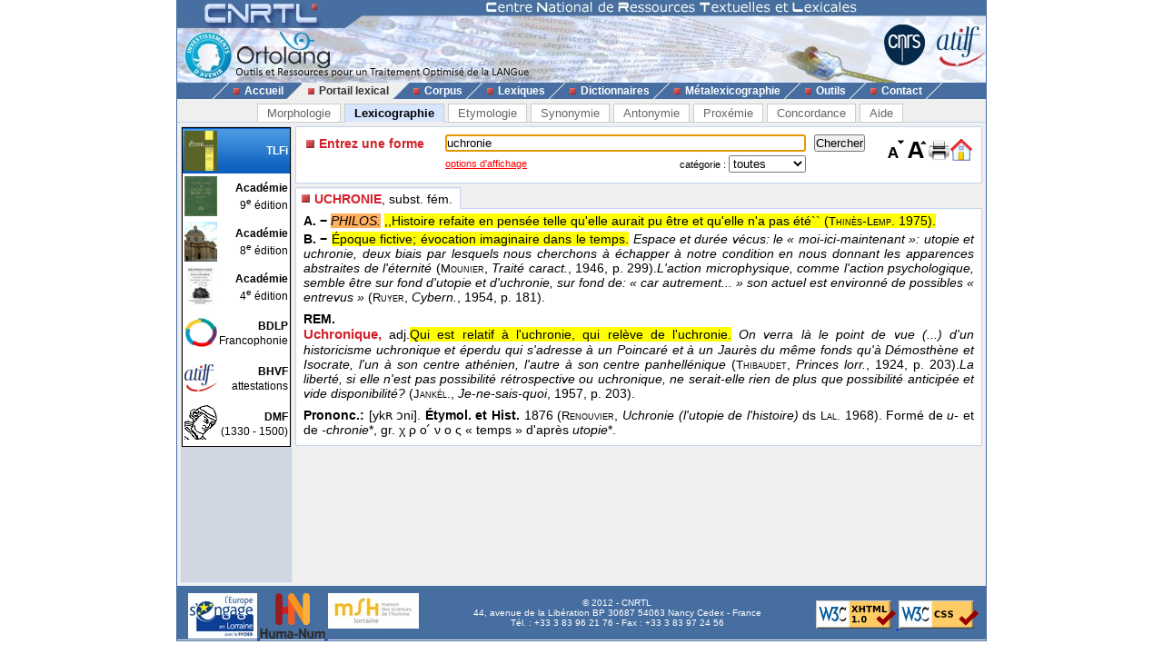

--- FILE ---
content_type: application/javascript
request_url: https://www.cnrtl.fr/js/utilitiesv30.js
body_size: 12732
content:
	var	req = null;
	var PORTAIL_URI = '/portail/';
	var	PORTAIL_ACTION = {"morphologie":"/morphologie/","lexicographie":"/lexicographie/","etymologie":"/etymologie/","synonymie":"/synonymie/","antonymie":"/antonymie/","proxémie":"/proxemie/","concordance":"/concordance/"};
	var tooltip_url = null;
	var tooltip_content = "";	
	var avx = ['MSXML2.XMLHTTP.5.0','MSXML2.XMLHTTP.4.0','MSXML2.XMLHTTP.3.0','MSXML2.XMLHTTP','Microsoft.XMLHTTP'];
	var tlf_classes = [null,'.tlf_cauteur','.tlf_ccode','.tlf_cconstruction','.tlf_ccrochet','.tlf_cdate','.tlf_cdefinition','.tlf_cdomaine','.tlf_cvedette','.tlf_cexemple','.tlf_cemploi','.tlf_cmot','.tlf_cplan','.tlf_cpublication','.tlf_csource','.tlf_csynonime','.tlf_csyntagme','.tlf_ctitre'];
	var tlf_colors = [['#FF9090',0,'tlf.color0'],['#C0FFC0',16,'tlf.color1'],['#D0D0FF',0,'tlf.color2'],['#FFFF00',6,'tlf.color3'],['#FFB060',7,'tlf.color4'],['#00FFFF',0,'tlf.color5']];
	var	tlf_fonts = ['arial','verdana','helvetica','times','times new roman'];
	var version = 'v30';
	
function hideAlert(element)
{
    var div = element.parentElement;
    div.style.opacity = "0";
    setTimeout(function(){ div.style.display = "none"; }, 600);
}

	function installSearchEngine()
	{
		if (window.external && ("AddSearchProvider" in window.external))
		{
			window.external.AddSearchProvider("http://www.cnrtl.fr/portail/opensearch.xml");
		}
		else if (window.sidebar && ("addSearchEngine" in window.sidebar))
		{
			window.sidebar.addSearchEngine("http://www.cnrtl.fr/portail/opensearch.src","http://www.cnrtl.fr/portail/opensearch.png","Portail Lexical - CNRTL", "Recherche lexicographique dans le TLFi");
		}
		else
		{
			alert("Votre navigateur ne supporte pas cette fonctionnalité !!!!");
		}
	}

	function initPortail()
	{
		initOthers();
	}

	function initOthers()
	{
		initCookies();
		initDeferredTasks();
		setFocus('query');	
		initScroll();
	}

	function initScroll()
	{
		var elem;
		
		elem = document.getElementById('contentbox');
		if (elem != null) elem.ondblclick = showNavigationMenu;

		elem = document.getElementById('scrollart');
		if (elem != null)
		{
			elem = document.getElementById(elem.value);
			if (elem != null) elem.scrollIntoView(true);
		}
	}

	function initDeferredTasks()
	{
		var elem;
		
		elem = document.getElementById('loadprox');
		if (elem != null) elem.submit();
		
		elem = document.getElementById('loadbdlp');
		if (elem != null) loadAjaxQuery('/utilities/BDLP?query=',elem);

		elem = document.getElementById('loaddmf');
		if (elem != null) loadAjaxQuery('/utilities/ADMF?query=',elem);

		elem = document.getElementById('loadducange');
		if (elem != null) loadAjaxQuery('/utilities/DUCA?query=',elem);
	}

	function	initCookies()
	{
		var	div;
		var	value;

		value = getCookie('tlf.fontsize');
		setFontSize('contentbox',value);

		value = getCookie('tlf.fontname');
		setFontName('lexicontent',value);

		value = getCookie('tlf.highlight');
		if (value == 'true' || value == null)
		{
			for (x in tlf_colors)
			{
				value = getCookie(tlf_colors[x][2]);
				if (value != null) tlf_colors[x][1] = parseInt(value);
			}
	
			setHighlight(true);
		}
	}

	function setFontName(name,value)
	{
		var	div;

		div = document.getElementById(name);
		if (div != null)
		{
			value = (value == null) ? 0 : eval(value);
			div.style.fontFamily = tlf_fonts[value];
		}
	}

	function setFontSize(name,value)
	{
		var	div;

		div = document.getElementById(name);
		if (div != null)
		{
			value = (value == null) ? 1.0 : eval(value);
			div.style.fontSize = '' + value + 'em';
		}
	}

	function setHighlight(display)
	{
		var	color;
		
		for (x in tlf_colors)
		{
			if (tlf_colors[x][1] > 0)
			{
				color = (display == true) ? tlf_colors[x][0] : '';
				changeCSS(tlf_classes[tlf_colors[x][1]],'backgroundColor',color);
			}
		}
	}

	function changeFontName(value)
	{
		setCookie('tlf.fontname',value);
		setFontName('lexicontent',value);
	}

	function changeHighlight(checked)
	{
		setCookie('tlf.highlight',checked);
		setHighlight(checked);
	}

	function changeFontSize(add)
	{
		var	div;
		var	value;

		value = getCookie('tlf.fontsize');
		value = (value == null) ? 1.0 : eval(value);
		value += add;

		setCookie('tlf.fontsize',value);		
		setFontSize('contentbox',value);		
	}

	function changeColor(index,select)
	{
		var	newclass = select.selectedIndex;
		var oldclass = tlf_colors[index][1];

		for (x in tlf_colors)
		{
			if (x != index && newclass > 0 && tlf_colors[x][1] == newclass)
			{
				tlf_colors[x][1] = 0;
				setCookie(tlf_colors[x][2],0);
				document.optionBoxForm[tlf_colors[x][2]].selectedIndex = 0;
			}
		}
				
		if (oldclass > 0) changeCSS(tlf_classes[oldclass],'backgroundColor','');
		if (newclass > 0) changeCSS(tlf_classes[newclass],'backgroundColor',tlf_colors[index][0]);

		setCookie(tlf_colors[index][2],newclass);
		tlf_colors[index][1] = newclass;
	}

	function displayOptionBox(parent)
	{
		var	div,value,checked;

		value = getCookie('tlf.highlight');
		checked = (value == 'true' || value == null) ? true : false;
		document.getElementById('tlf.highlight').checked = checked;

		value = getCookie('tlf.fontname');
		value = (value == null) ? 0 : eval(value);
		div = document.getElementById('tlf.fontname').options.selectedIndex=value;

		for (x in tlf_colors)
		{
			value = tlf_colors[x][1];
			if (value > 0) document.optionBoxForm[tlf_colors[x][2]].options[value].selected = true;
		}
		
		div = document.getElementById('optionBox');
		if (div != null)
		{
			div.style.top = (getoffsetTop(parent)+18)+"px";
			div.style.left = (getoffsetLeft(parent)-40)+"px";
			div.style.display = "block";
		}
		
		return false;
	}

	function hideOptionBox()
	{
		var	div;
		
		div = document.getElementById('optionBox');
		div.style.display = "none";
		return false;
	}
	
	function changeCSS(theClass,element,value)
	{
		var		nbsheets,sheet,rules;
		
		nbsheets = document.styleSheets.length;
		for (var S = 0; S < nbsheets; S++)
		{
			rules = document.styleSheets[S].rules;
			if (rules == null) rules = document.styleSheets[S].cssRules;
			if (rules != null) for (var R = 0; R < rules.length; R++) if (rules[R].selectorText == theClass) rules[R].style[element] = value;
		}	
	}
	
	function getoffsetLeft(element)
	{
		if (!element) return 0;
		return element.offsetLeft + getoffsetLeft(element.offsetParent);
	}
	
	function getoffsetTop(element)
	{
		if (!element) return 0;
		return element.offsetTop + getoffsetTop(element.offsetParent);
	}

	function setCookie(name, value)
	{
		var	curCookie = name + '=' + escape(value) + '; expires=Thu, 31 Dec 2099 23:59:59 GMT; path=/';
		document.cookie = curCookie;
	}

	function getCookie(name)
	{
		var dc = document.cookie;
		var prefix = name + "=";
		var begin = dc.indexOf(prefix);

		if (begin == -1) return null;
		var end = document.cookie.indexOf(";", begin);
		if (end == -1) end = dc.length;
		return unescape(dc.substring(begin + prefix.length, end));
	}

	function deleteCookie(name, path, domain)
	{
		if (getCookie(name))
		{
			document.cookie = name + '=' + ((path) ? '; path=' + path : '') + ((domain) ? '; domain=' + domain : '') + '; expires=Thu, 01-Jan-70 00:00:01 GMT';
		}
	}

	function showAjaxTooltip(url)
	{
		if (url == tooltip_url) showOverlib();
		else
		{
			tooltip_url = url;
			tooltip_content = "";
			loadXMLRequest(url,tooltipCallback);
		}

		return true;	
	}
	
	function hideAjaxTooltip()
	{
		return nd();
	}
	
	function tooltipCallback()
	{
		if (req && req.readyState == 4)
		{
			if (req.status == 200)
			{
				tooltip_content = req.responseText;
				showOverlib();
			}
		}
	}

	function showOverlib()
	{
		overlib_pagedefaults(CLOSETEXT,'Fermer');
		overlib(tooltip_content,STICKY,CAPTION,'Informations',CENTER);
	}

	function showNavigationMenu(e) 
	{
		var range,par,str="";
		
		if (navigator.appVersion.indexOf('Safari')!=-1) str = "" + parent.getSelection();
		else
		{
			doc = parent.document;
			if (doc.getSelection) str = doc.getSelection();
			else if (doc.selection && doc.selection.createRange)
			{
				range = doc.selection.createRange();
				if (range.text == "") return;
				range.expand("word");
				par = range.parentElement();
				str = range.text;
			}
		}
		
		if (str.length > 26) str = str.substring(0,26);
		if (str.charAt(str.length-1) == " ") str = str.substring(0,str.length-1);
		if (str != "")
		{
			k = str.indexOf("'");
			if (k != -1) str = str.substring(k+1,str.length);
		}

		if (str != "")
		{
			var titre = "Chercher '" + str+ "' en:";
			var content = '<div align="left"><ul>';
			for (var name in PORTAIL_ACTION) content += '<li><a href="' + PORTAIL_ACTION[name] + str + '">' + name + '</a></li>';
			content += "</ul></div>";
			overlib_pagedefaults(CLOSETEXT,'Fermer');
			overlib(content,STICKY,CAPTION,titre,CENTER);
		}
	}

	function getValue(name)
	{
		var node;
								
		node = document.getElementById(name);
		return ((node != null) ? node.value : null);
	}

	function setValue(name,value)
	{
		var node;
								
		node = document.getElementById(name);
		if (node != null) node.value = value;
	}

	function setFocus(name)
	{
		var	node;
		
		node = document.getElementById(name);
		if (node != null) node.focus();
	}
	
	function loadXMLRequest(url,callback)
	{
		try
		{
			req = null;
			req = new XMLHttpRequest();
		}
		catch (e)
		{
			for (var i=0;i<avx.length;i++)
			{
				try
				{
					req = new ActiveXObject(avx[i]);
					break;
				}
				catch (e) {}
			}
		}
		
		if (req)
		{
			req.open("GET",url,true);
			req.onreadystatechange = callback;
			req.send(null);
		}
	}

	function ajaxCallback()
	{
		if (req && req.readyState == 4)
		{
			str = (req.status == 200) ? req.responseText : '';
			document.getElementById('content').innerHTML = str;
			initOthers();
		}
	}

	function sendRequest(flag,url)
	{
		var		value,fsyn,fnew,fraw;
		
		fsyn = (flag & 1);
		fnew = (flag & 2);
		fraw = (flag & 4);

		if (!fraw)
		{
			value = getValue('query');
			if (value != null)
			{
				if (fnew && value == '') return (false);
				
				url += value;
	
				value = getValue('category');
				if (value != null && value != '') url += '/' + value;
			}
		}
		
		if (!fsyn) window.location.href = url;
		else
		{
			url += '?ajax=true';
			loadXMLRequest(url,ajaxCallback);
		}
		
		return (false);
	}

	function playSound(url)
	{
		var		element;

		element = document.getElementById('soundspan');
		if (element != null) 
		{
			if (navigator.appVersion.indexOf("Macintosh") != -1 || navigator.appVersion.indexOf("X11") != -1)
			{
				element.innerHTML = '<object type="audio/basic" data="'+url+'" width="0" height="0"><param name="src" value="'+url+'" /><param name="autoplay" value="true" /><param name="autoStart" value="0" /></object>';
			}
			else
			{	
				if (navigator.appVersion.indexOf("MSIE") != -1) element.innerHTML = '<object id="WMP" width="0" height="0" classid="CLSID:6BF52A52-394A-11d3-B153-00C04F79FAA6" type="application/x-oleobject"><param name="url" value="'+url+'"><param name="autostart" value="1" /><param name="showcontrols" value="0" /><param name="showdisplay" value="0" /><param name="showstatusbar" value="0" /><param name="loop" value="0" /></object>';
				else element.innerHTML = '<object id="WMP" type="application/x-ms-wmp"><param name="url" value="'+url+'"><param name="autostart" value="1" /><param name="uimode" value="0" /><param name="loop" value="0" /></object>';
			}
		}
	}

	function loadAjaxQuery(query,elem)
	{
		loadXMLRequest(query+elem.value,ajaxQueryCallback);		
	}
	
	function ajaxQueryCallback()
	{
		if (req && req.readyState == 4)
		{
			str = (req.status == 200) ? req.responseText : '';
			document.getElementById('contentbox').innerHTML = str;
		}
	}

	function loadDMFQuery(elem)
	{
		loadXMLRequest('/utilities/BDLP?query='+elem.value,bdlpCallback);		
	}
	
	function bdlpCallback()
	{
		if (req && req.readyState == 4)
		{
			str = (req.status == 200) ? req.responseText : '';
			document.getElementById('contentbox').innerHTML = str;
		}
	}

	function printPage()
	{
		var		a,d,x;
		
		a = window.open("","","scrollbars=yes,toolbar=no,resizable=yes,status=yes,width=800,height=400");
		x = a.document;
		
		x.open("text/html");
		x.write('<html><head><meta http-equiv="content-language" content="fr" /><meta http-equiv="content-type" content="text/html; charset=utf-8" />');
		x.write('<link type="text/css" rel="stylesheet" media="all" href="/css/portail'+version+'.css" />');
		x.write('<title>Portail lexical</title></head><body onload="initPortail();"><div id="wrap"><div id="main_content">');

		d = document.getElementById("optionBox");
		if (d != null)
		{
			x.write('<div id="optionBox">');
			x.write(d.innerHTML);
			x.write('</div>');
		}

		d = document.getElementById("contentbox");
		if (d != null)
		{
			x.write('<div id="contentbox">');
			x.write(d.innerHTML);
			x.write('</div>');
		}
		
		x.write('</div></div><script type="text/javascript" src="/js/utilities'+version+'.js"></script></body></html>');
		x.close();
		a.print();
		a.close();
	}
	
